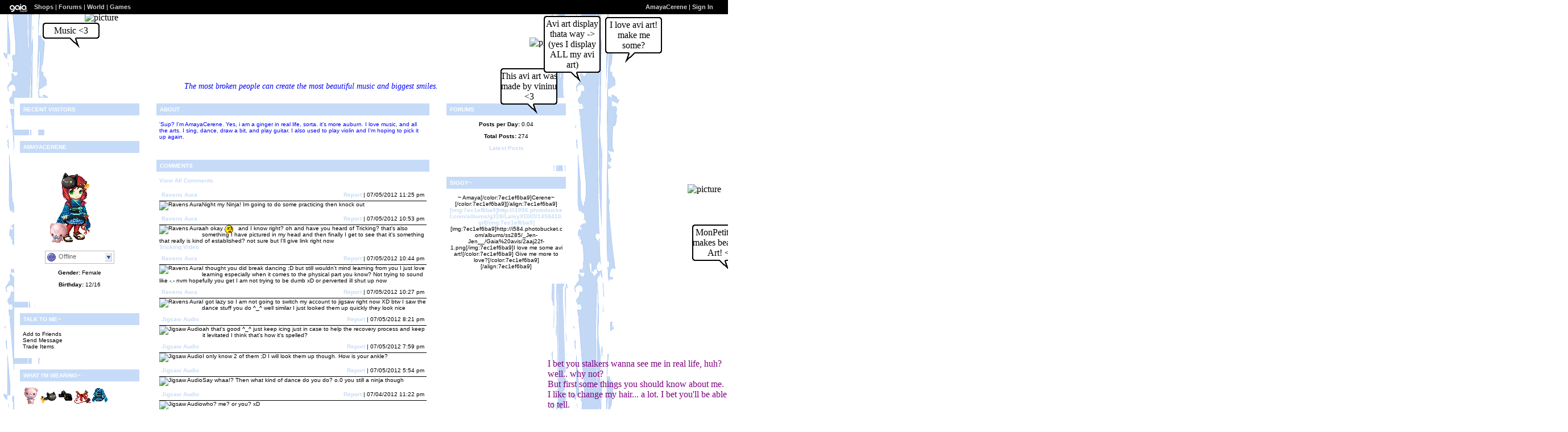

--- FILE ---
content_type: text/html; charset=UTF-8
request_url: https://www.gaiaonline.com/profiles/amayacerene/13880226/
body_size: 10031
content:
<!DOCTYPE html>
<html xmlns="//www.w3.org/1999/xhtml"  xml:lang="en" lang="en">
<head id="profiles_head">
    <!--[if IE]><![endif]-->
<meta http-equiv="Content-Type" content="text/html; charset=utf-8" />
<meta name="description" content="Gaia Online is an online hangout, incorporating social networking, forums, gaming and a virtual world." />
<meta name="apple-itunes-app" content="app-id=1453789654" />
<title>Viewing AmayaCerene&#039;s profile | Profiles v2 | Gaia Online</title>
<link rel="search" href="https://cdn1.gaiaonline.com/gaiaonline_search.xml" type="application/opensearchdescription+xml" title="Gaia Online" />
<script type="text/javascript">/*<![CDATA[*/function GAIA_config(key){return {"main_server":"www.gaiaonline.com","graphics_server":"graphics.gaiaonline.com","jscompiler_server":"cdn1.gaiaonline.com","gsi_server":"www.gaiaonline.com","no_image":"https:\/\/graphics.gaiaonline.com\/images\/s.gif","avatar_server":"a1cdn.gaiaonline.com","avatar_save":"www.gaiaonline.com","session_page":2500,"cache_value":3807938023,"gbar_autorefresh_interval":"30000","town_name":null,"fb_api_key":null,"fading_alerts":0,"is_vip_member":0,"vip_discount_available":0}[key.toLowerCase()];}/*]]>*/</script>
<link rel="stylesheet" type="text/css" href="https://cdn1.gaiaonline.com/src/_/e143bb5df5304ae98988a03a4dabca2e-1483-65/src/css/widgets/blockedimages.css" media="screen" />
<link rel="stylesheet" type="text/css" href="https://cdn1.gaiaonline.com/src/_/e143bb5df5304ae98988a03a4dabca2e-1483-69/pkg-bbcode.css" media="screen" />
<script type="text/javascript">/*<![CDATA[*/
var _gaq=[["_setAccount","UA-3607820-1"],["_trackPageview"],["_trackPageLoadTime"]];
/*]]>*/</script>
<link rel="stylesheet" type="text/css" href="https://cdn1.gaiaonline.com/src/_/e143bb5df5304ae98988a03a4dabca2e-1483-523/pkg-gaia_profilesv2_viewing.css" media="screen" />
<link rel="stylesheet" type="text/css" href="https://cdn1.gaiaonline.com/src/_/e143bb5df5304ae98988a03a4dabca2e-1483-79/src/css/collections/add.css" media="screen" />
<link rel="stylesheet" type="text/css" href="https://cdn1.gaiaonline.com/src/_/e143bb5df5304ae98988a03a4dabca2e-1483-65/src/css/widgets/blockedimages.css" media="screen" />
<link rel="stylesheet" type="text/css" href="https://cdn1.gaiaonline.com/src/_/e143bb5df5304ae98988a03a4dabca2e-1483-69/pkg-bbcode.css" media="screen" />
    <style type="text/css">/*<![CDATA[*/
        .bd{color:#000;}
    /*]]>*/</style>
<script type="text/javascript" src="https://cdn1.gaiaonline.com/src/_/e143bb5df5304ae98988a03a4dabca2e-1483-650/pkg-gaia_core_nli.js"></script>
<script src="//graphics.gaiaonline.com/ruffle/20250917/ruffle.js?source=jsheader"></script><script type="text/javascript" src="https://cdn1.gaiaonline.com/src/vendors/yui/alloy3.0/build/aui/aui-min.js?v=1"></script>
<script type="text/javascript" src="https://cdn1.gaiaonline.com/src/_/e143bb5df5304ae98988a03a4dabca2e-1483-108/src/js/collections/add.js"></script>
<script type="text/javascript" src="https://cdn1.gaiaonline.com/src/_/e143bb5df5304ae98988a03a4dabca2e-1483-523/pkg-gaia_profilesv2_viewing.js"></script>
<script type="text/javascript" src="https://cdn1.gaiaonline.com/src/_/e143bb5df5304ae98988a03a4dabca2e-1483-69/pkg-bbcode.js"></script>


<style type="text/css">
/* User-chosen Profile Theme */

        .panel{padding: 15px;}
        .panel h2{margin:-5px -5px 10px -5px;padding:5px 6px;background:#aaa;text-align:left;text-transform:uppercase;font-weight:bold;color:#fff;font-size:10px;}
        html { background: url(https://graphics.gaiaonline.com/images/profiles/v2/backgrounds/bg_gaia_default.gif) repeat; }
        body { background:  no-repeat; }
        .panel h2{background:#C6DBF7;color:#fff;}
        .panel{background:#fff;color:#000;}
        a{color:#C6DBF7;}
        #header a{color:#C6DBF7;}

    #gaia_header {display:block !important; position:relative !important; top:0px !important; left:0px !important; width:100% !important; height:25px !important; margin:0 !important; padding:0 !important; z-index:9999 !important; font-size:11px !important;}
    #header_left {display:block !important; position:relative !important; top:0px !important; float:left !important; width:49% !important; height:25px !important; line-height:24px !important; margin:0 !important; padding:0 !important; z-index:9999 !important; font-size:11px !important; text-align:left !important;}
    #header_right {display:block !important; position:relative !important; top:0px !important; right:0px !important; width:49% !important; height:25px !important; line-height:24px !important; margin:0 !important; padding:0 !important; z-index:9999 !important; font-size:11px !important; text-align:right !important;}
    #header_left img {display:inline !important;}
    #header_left ul {display:inline !important;}
    #header_right ul {display:inline !important;}
    #header_left li {display:inline !important;}
    #header_right li {display:inline !important;}
    #header_left a {display:inline !important;}
    #header_right a {display:inline !important;}
</style>
</head>

<body id="viewer" class=" bbcode-swap-blocked-group ">
<div id="gaia_header">
    <ul id="header_left">
        <li class="spacer"></li>
        <li><a href="/"><img src="https://graphics.gaiaonline.com/images/profile/mini_gaialogo.gif" width="47" height="23" alt="Gaia"/></a></li>
        <li><a href="/market/">Shops</a></li>
        <li>| <a href="/forum/">Forums</a></li>
        <li>| <a href="/world/">World</a></li>
        <li>| <a href="/games/">Games</a></li>
    </ul>

    <ul id="header_right">
        <li><a href="https://www.gaiaonline.com/profiles/amayacerene/13880226/">AmayaCerene</a></li>
            <li>| <a href="/auth/">Sign In</a></li>
    </ul>
</div>

    <div id="panel-details">
        <div class="hd">
            <h2></h2>
        </div>
        <div class="bd"></div>
        <div class="ft"></div>
    </div>

    <div id="columns">
                <div id="column_1" class="column focus_column">
<div class="panel" id="id_footprints">
<h2 id="footprints_title">Recent Visitors</h2>
<div class="clear"></div>
</div>
        <div class="panel details_panel" id="id_details" >
            <h2 id="details_title" class="13880226">AmayaCerene</h2>
            <input type="hidden" id="avatarnonce" value="2004121123.1764939134.1296268184">
                    <p><img   src="https://a1cdn.gaiaonline.com/dress-up/avatar/ava/a2/cb/68d2544cd3cba2_flip.png?t=1386194078_6.00_00" alt="AmayaCerene's avatar" width="120" height="150" /></p>
<div class="forum_userstatus"><div class="statuslinks"><div class="pushBox" id="a_13880226" data-uid="13880226">&nbsp;</div><span class="offline">Offline</span></div></div><p><strong>Gender:</strong> Female</p><p><strong>Birthday:</strong> 12/16</p>        </div>
<div class="panel contact_panel" id="id_contact">
    <h2 id="contact_title">talk to me~</h2>
    <ul>
        <li><span>Add to Friends</span></li>
        <li><span>Send Message</span></li>
        <li><span>Trade Items</span></li>
    </ul>
</div>
    <div class="panel equipped_list_panel" id="id_equipment">
        <h2 id="equipment_title">what i'm wearing~</h2>
                <div class="item">
                        <a href="https://www.gaiaonline.com/virtual-items/pink-sweetheart-teddy/i.5d092d4ffe8b98cd4f8279bd7766a0d0/" class="item_info" id="_18341" name="5d092d4ffe8b98cd4f8279bd7766a0d0" title="Pink Sweetheart Teddy - virtual item">
                            <img   src="https://graphics.gaiaonline.com/images/thumbnails/ba27e85347a5.png" alt="Pink Sweetheart Teddy - virtual item" height="30" width="30" />
                                <img   src="https://graphics.gaiaonline.com/images/premiumitems/premium_sparkle_CS.gif" alt="Pink Sweetheart Teddy" class="premium_sparkle" />
                        </a>
                </div>
                <div class="item">
                        <a href="https://www.gaiaonline.com/virtual-items/cute-black-cat-mask/i.d2cc765deb05ad174c4ab9c19365475c/" class="item_info" id="_77563" name="d2cc765deb05ad174c4ab9c19365475c" title="Cute Black Cat Mask - virtual item">
                            <img   src="https://graphics.gaiaonline.com/images/thumbnails/44c5442412efb.png" alt="Cute Black Cat Mask - virtual item" height="30" width="30" />
                        </a>
                </div>
                <div class="item">
                        <a href="https://www.gaiaonline.com/virtual-items/black-leatheresque-sandals/i.06802b1464eefb9c76d0a45042111b6a/" class="item_info" id="_58157" name="06802b1464eefb9c76d0a45042111b6a" title="Black Leatheresque Sandals - virtual item">
                            <img   src="https://graphics.gaiaonline.com/images/thumbnails/34488e73e32d.png" alt="Black Leatheresque Sandals - virtual item" height="30" width="30" />
                        </a>
                </div>
                <div class="item">
                        <a href="https://www.gaiaonline.com/virtual-items/red-deluxe-ribbon-stockings/i.25c2af652a24b5609acad2ec81f91eed/" class="item_info" id="_33627" name="25c2af652a24b5609acad2ec81f91eed" title="Red Deluxe Ribbon Stockings - virtual item">
                            <img   src="https://graphics.gaiaonline.com/images/thumbnails/c29ae599835b.png" alt="Red Deluxe Ribbon Stockings - virtual item" height="30" width="30" />
                        </a>
                </div>
                <div class="item">
                        <a href="https://www.gaiaonline.com/virtual-items/blue-rose-kimono-dress/i.c7a67268ec9b65070aa3223246a17d95/" class="item_info" id="_56025" name="c7a67268ec9b65070aa3223246a17d95" title="Blue Rose Kimono Dress - virtual item">
                            <img   src="https://graphics.gaiaonline.com/images/thumbnails/e070f42ddad9.png" alt="Blue Rose Kimono Dress - virtual item" height="30" width="30" />
                                <img   src="https://graphics.gaiaonline.com/images/premiumitems/premium_sparkle_RIG.gif" alt="Blue Rose Kimono Dress" class="premium_sparkle" />
                        </a>
                </div>
        <div class="clear"></div>
    </div>
        <div class="panel interests_panel" id="id_interests">
            <h2 id="interests_title">things i do~</h2>
                        <h3>Hobbies/Interests</h3>
                        <ul class="interest_tags">
                                <li><a href="/gsearch/interests/singing/">singing</a></li>
                                <li><a href="/gsearch/interests/playing-guitar/">playing guitar</a></li>
                                <li><a href="/gsearch/interests/writing/">writing</a></li>
                                <li><a href="/gsearch/interests/dance/">dance</a></li>
                                <li><a href="/gsearch/interests/sewing/">sewing</a></li>
                                <li><a href="/gsearch/interests/fashion-design/">fashion design</a></li>
                                <li><a href="/gsearch/interests/drawing/">drawing</a></li>
                        </ul>
        </div>
<div class="panel wish_list_panel profile" id="id_wishlist">
    <h2 id="wishlist_title">Give me?</h2>

                <div class="item">
                        <a href="/marketplace/itemdetail/16689" class="item_info" name="714a1a782c4e105609e73b649ac88c1c" id="_16689" title="Assassin's Guise - virtual item (Wanted)">
                            <img   src="https://graphics.gaiaonline.com/images/thumbnails/ba275e7c4131.png" title="Wanted - Assassin's Guise" alt="Assassin's Guise - virtual item (Wanted)" height="30" width="30" />
                                <img   src="https://graphics.gaiaonline.com/images/premiumitems/premium_sparkle_MC.gif" alt="Assassin's Guise - virtual item (Wanted)" class="premium_sparkle" />
                        </a>
                </div>

                <div class="item">
                        <a href="/marketplace/itemdetail/69003" class="item_info" name="a22979a7df769036371bcd4560601ab1" id="_69003" title="Zodiacal 3rd Gen. - virtual item (Wanted)">
                            <img   src="https://graphics.gaiaonline.com/images/thumbnails/c2558eef10d8b.png" title="Wanted - Zodiacal 3rd Gen." alt="Zodiacal 3rd Gen. - virtual item (Wanted)" height="30" width="30" />
                                <img   src="https://graphics.gaiaonline.com/images/premiumitems/premium_sparkle_EI.gif" alt="Zodiacal 3rd Gen. - virtual item (Wanted)" class="premium_sparkle" />
                        </a>
                </div>

                <div class="item">
                        <a href="/marketplace/itemdetail/64991" class="item_info" name="ec6300e910a00387c465d98260dc15d5" id="_64991" title="Seraphic Bow - virtual item (Wanted)">
                            <img   src="https://graphics.gaiaonline.com/images/thumbnails/9107dc45fddf.png" title="Wanted - Seraphic Bow" alt="Seraphic Bow - virtual item (Wanted)" height="30" width="30" />
                                <img   src="https://graphics.gaiaonline.com/images/premiumitems/premium_sparkle_MC.gif" alt="Seraphic Bow - virtual item (Wanted)" class="premium_sparkle" />
                        </a>
                </div>

                <div class="item">
                        <a href="/marketplace/itemdetail/66403" class="item_info" name="954def48c928469bf826588cb7952415" id="_66403" title="Zodiacal - virtual item (Wanted)">
                            <img   src="https://graphics.gaiaonline.com/images/thumbnails/ef3ab85010363.png" title="Wanted - Zodiacal" alt="Zodiacal - virtual item (Wanted)" height="30" width="30" />
                                <img   src="https://graphics.gaiaonline.com/images/premiumitems/premium_sparkle_EI.gif" alt="Zodiacal - virtual item (Wanted)" class="premium_sparkle" />
                        </a>
                </div>
    <div class="clear"></div>

</div>
    <div class="panel friends_panel" id="id_friends">
        <h2 id="friends_title">Friends</h2>

        <div>
            <div class="clear"></div>
        </div>
            <p><a href="https://www.gaiaonline.com/profiles/amayacerene/13880226/?mode=friends">View All Friends</a></p>
            <p></p>
            <ul class="style1">
                    <li>
                        <p>
                            <span>
                                <a href="https://www.gaiaonline.com/profiles/strength_of_the_fallen/13820512/" title="Visit Strength_Of_The_Fallen's Profile">Strengt...</a>
                            </span>
                        </p>
                            <div class="dropBox">
                                <img   src="https://a1cdn.gaiaonline.com/dress-up/avatar/ava/60/e2/22016a93d2e260_48x48.gif?t=1250021160_6.00_00" alt="Strength_Of_The_Fallen's username" width="48" height="48" class="avatarImage" title="13820512" />
                            </div>
                    </li>
                    <li>
                        <p>
                            <span>
                                <a href="https://www.gaiaonline.com/profiles/milez459/14399288/" title="Visit milez459's Profile">milez459</a>
                            </span>
                        </p>
                            <div class="dropBox">
                                <img   src="https://a1cdn.gaiaonline.com/dress-up/avatar/ava/38/b7/75655491dbb738_48x48.gif?t=1245357036_6.00_00" alt="milez459's username" width="48" height="48" class="avatarImage" title="14399288" />
                            </div>
                    </li>
                    <li>
                        <p>
                            <span>
                                <a href="https://www.gaiaonline.com/profiles/love_claire_love/14392568/" title="Visit love_claire_love's Profile">love_cl...</a>
                            </span>
                        </p>
                            <div class="dropBox">
                                <img   src="https://a1cdn.gaiaonline.com/dress-up/avatar/ava/f8/9c/7c5a133edb9cf8_48x48.gif?t=1216187526_6.00_00" alt="love_claire_love's username" width="48" height="48" class="avatarImage" title="14392568" />
                            </div>
                    </li>
                    <li>
                        <p>
                            <span>
                                <a href="https://www.gaiaonline.com/profiles/saikoro-n-issei/13834230/" title="Visit Saikoro-n-issei's Profile">Saikoro...</a>
                            </span>
                        </p>
                            <div class="dropBox">
                                <img   src="https://a1cdn.gaiaonline.com/dress-up/avatar/ava/f6/17/788d9e04d317f6_48x48.gif?t=1246052734_6.00_00" alt="Saikoro-n-issei's username" width="48" height="48" class="avatarImage" title="13834230" />
                            </div>
                    </li>
                    <li>
                        <p>
                            <span>
                                <a href="https://www.gaiaonline.com/profiles/doctor_ninja_vampire27/15974034/" title="Visit doctor_ninja_vampire27's Profile">doctor_...</a>
                            </span>
                        </p>
                            <div class="dropBox">
                                <img   src="https://a1cdn.gaiaonline.com/dress-up/avatar/ava/92/be/219f1677f3be92_48x48.gif?t=1374210764_6.00_01" alt="doctor_ninja_vampire27's username" width="48" height="48" class="avatarImage" title="15974034" />
                            </div>
                    </li>
                    <li>
                        <p>
                            <span>
                                <a href="https://www.gaiaonline.com/profiles/stormbringerssong/9273997/" title="Visit Stormbringerssong's Profile">Stormbr...</a>
                            </span>
                        </p>
                            <div class="dropBox">
                                <img   src="https://a1cdn.gaiaonline.com/dress-up/avatar/ava/8d/82/51188bd48d828d_48x48.gif?t=1225593267_6.00_11" alt="Stormbringerssong's username" width="48" height="48" class="avatarImage" title="9273997" />
                            </div>
                    </li>
                    <li>
                        <p>
                            <span>
                                <a href="https://www.gaiaonline.com/profiles/kateylynnkittaykat/15272568/" title="Visit KateyLynnKittayKat's Profile">KateyLy...</a>
                            </span>
                        </p>
                            <div class="dropBox">
                                <img   src="https://a1cdn.gaiaonline.com/dress-up/avatar/ava/78/0a/2a0d072de90a78_48x48.gif?t=1305674537_6.00_00" alt="KateyLynnKittayKat's username" width="48" height="48" class="avatarImage" title="15272568" />
                            </div>
                    </li>
                    <li>
                        <p>
                            <span>
                                <a href="https://www.gaiaonline.com/profiles/pessimisticaloptimist/31620975/" title="Visit PessimisticalOptimist's Profile">Pessimi...</a>
                            </span>
                        </p>
                            <div class="dropBox">
                                <img   src="https://a1cdn.gaiaonline.com/dress-up/avatar/ava/6f/7f/d137cfe1e27f6f_48x48.gif?t=1362174992_6.00_00" alt="PessimisticalOptimist's username" width="48" height="48" class="avatarImage" title="31620975" />
                            </div>
                    </li>
                    <li>
                        <p>
                            <span>
                                <a href="https://www.gaiaonline.com/profiles/the-kaden/17684951/" title="Visit The Kaden's Profile">The Kaden</a>
                            </span>
                        </p>
                            <div class="dropBox">
                                <img   src="https://a1cdn.gaiaonline.com/dress-up/avatar/ava/d7/d9/52fac4ba10dd9d7_48x48.gif?t=1235692122_6.00_00" alt="The Kaden's username" width="48" height="48" class="avatarImage" title="17684951" />
                            </div>
                    </li>
                    <li>
                        <p>
                            <span>
                                <a href="https://www.gaiaonline.com/profiles/nemo-namine/16237010/" title="Visit Nemo Namine's Profile">Nemo Na...</a>
                            </span>
                        </p>
                            <div class="dropBox">
                                <img   src="https://a1cdn.gaiaonline.com/dress-up/avatar/ava/d2/c1/759008f3f7c1d2_48x48.gif?t=1230320989_6.00_00" alt="Nemo Namine's username" width="48" height="48" class="avatarImage" title="16237010" />
                            </div>
                    </li>
        </ul>
        <div class="clear"></div>
    </div>
                &nbsp;</div>
                <div id="column_2" class="column focus_column">
<div class="panel about_panel postcontent" id="id_about">
    <h2 id="about_title">About</h2>
<span style="color: blue">'Sup? I'm AmayaCerene. Yes, i am a ginger in real life, sorta. it's more auburn. I love music, and all the arts. I sing, dance, draw a bit, and play guitar. I also used to play violin and I'm hoping to pick it up again. </span>            <div class="clear"></div>
        </div>
        <div class="panel comments_panel" id="id_comments">
            <h2 id="comments_title">Comments</h2>
            <div>
                <div class="clear"></div>
            </div>
                <p><a href="https://www.gaiaonline.com/profiles/amayacerene/13880226/?mode=comments">View All Comments</a></p>
            <dl class="style1">
                    <dt>
                        <span class="username">
                           <a href="https://www.gaiaonline.com/profiles/ravens-aura/34230367/" title="View Ravens Aura's Profile">Ravens Aura</a>
                        </span>
                        <span class="date"><a href="/gaia/report.php?r=30&amp;rpost=13880226_51">Report</a> | 07/05/2012 11:25 pm</span>
                    </dt>
                    <dd>
                            <div class="dropBox">
                                <img   src="https://a1cdn.gaiaonline.com/dress-up/avatar/ava/5f/50/6f2f486120a505f.png?t=1367284264_6.00_00" alt="Ravens Aura" class="avatarImage" width="48" height="48"/>
                            </div>
                            <div class="postcontent">
Night my Ninja! Im going to do some practicing then knock out                             </div>
                    </dd>
                    <dt>
                        <span class="username">
                           <a href="https://www.gaiaonline.com/profiles/ravens-aura/34230367/" title="View Ravens Aura's Profile">Ravens Aura</a>
                        </span>
                        <span class="date"><a href="/gaia/report.php?r=30&amp;rpost=13880226_50">Report</a> | 07/05/2012 10:53 pm</span>
                    </dt>
                    <dd>
                            <div class="dropBox">
                                <img   src="https://a1cdn.gaiaonline.com/dress-up/avatar/ava/5f/50/6f2f486120a505f.png?t=1367284264_6.00_00" alt="Ravens Aura" class="avatarImage" width="48" height="48"/>
                            </div>
                            <div class="postcontent">
ah okay <span class="smilies smilies_sweatdrop"> <b>sweatdrop</b> </span> and I know right? oh and have you heard of Tricking? that's also something I have pictured in my head and then finally I get to see that it's something that really is kind of established? not sure but I'll give link right now<br/>
<a href="https://www.gaiaonline.com/gaia/redirect.php?r=http%3A%2F%2Fhttp%3A%2F%2Fwww.youtube.com%2Fwatch%3Fv%3DxK-zbjs92nw" rel="nofollow" target="_blank">Tricking Video</a>                            </div>
                    </dd>
                    <dt>
                        <span class="username">
                           <a href="https://www.gaiaonline.com/profiles/ravens-aura/34230367/" title="View Ravens Aura's Profile">Ravens Aura</a>
                        </span>
                        <span class="date"><a href="/gaia/report.php?r=30&amp;rpost=13880226_49">Report</a> | 07/05/2012 10:44 pm</span>
                    </dt>
                    <dd>
                            <div class="dropBox">
                                <img   src="https://a1cdn.gaiaonline.com/dress-up/avatar/ava/5f/50/6f2f486120a505f.png?t=1367284264_6.00_00" alt="Ravens Aura" class="avatarImage" width="48" height="48"/>
                            </div>
                            <div class="postcontent">
I thought you did break dancing ;D but still wouldn't mind learning from you I just love learning especially when it comes to the physical part you know? Not trying to sound like -.- nvm hopefully you get I am not trying to be dumb xD or perverted ill shut up now                             </div>
                    </dd>
                    <dt>
                        <span class="username">
                           <a href="https://www.gaiaonline.com/profiles/ravens-aura/34230367/" title="View Ravens Aura's Profile">Ravens Aura</a>
                        </span>
                        <span class="date"><a href="/gaia/report.php?r=30&amp;rpost=13880226_48">Report</a> | 07/05/2012 10:27 pm</span>
                    </dt>
                    <dd>
                            <div class="dropBox">
                                <img   src="https://a1cdn.gaiaonline.com/dress-up/avatar/ava/5f/50/6f2f486120a505f.png?t=1367284264_6.00_00" alt="Ravens Aura" class="avatarImage" width="48" height="48"/>
                            </div>
                            <div class="postcontent">
I got lazy so I am not going to switch my account to jigsaw right now XD btw I saw the dance stuff you do ^_^ well similar I just looked them up quickly they look nice                            </div>
                    </dd>
                    <dt>
                        <span class="username">
                           <a href="https://www.gaiaonline.com/profiles/jigsaw-audio/34371667/" title="View Jigsaw Audio's Profile">Jigsaw Audio</a>
                        </span>
                        <span class="date"><a href="/gaia/report.php?r=30&amp;rpost=13880226_47">Report</a> | 07/05/2012 8:21 pm</span>
                    </dt>
                    <dd>
                            <div class="dropBox">
                                <img   src="https://a1cdn.gaiaonline.com/dress-up/avatar/ava/53/78/9618be1f20c7853.png?t=1341179439_6.00_00" alt="Jigsaw Audio" class="avatarImage" width="48" height="48"/>
                            </div>
                            <div class="postcontent">
ah that's good ^_^ just keep icing just in case to help the recovery process and keep it levitated I think that's how it's spelled?                            </div>
                    </dd>
                    <dt>
                        <span class="username">
                           <a href="https://www.gaiaonline.com/profiles/jigsaw-audio/34371667/" title="View Jigsaw Audio's Profile">Jigsaw Audio</a>
                        </span>
                        <span class="date"><a href="/gaia/report.php?r=30&amp;rpost=13880226_46">Report</a> | 07/05/2012 7:59 pm</span>
                    </dt>
                    <dd>
                            <div class="dropBox">
                                <img   src="https://a1cdn.gaiaonline.com/dress-up/avatar/ava/53/78/9618be1f20c7853.png?t=1341179439_6.00_00" alt="Jigsaw Audio" class="avatarImage" width="48" height="48"/>
                            </div>
                            <div class="postcontent">
I only know 2 of them ;D I will look them up though. How is your ankle?                            </div>
                    </dd>
                    <dt>
                        <span class="username">
                           <a href="https://www.gaiaonline.com/profiles/jigsaw-audio/34371667/" title="View Jigsaw Audio's Profile">Jigsaw Audio</a>
                        </span>
                        <span class="date"><a href="/gaia/report.php?r=30&amp;rpost=13880226_45">Report</a> | 07/05/2012 5:54 pm</span>
                    </dt>
                    <dd>
                            <div class="dropBox">
                                <img   src="https://a1cdn.gaiaonline.com/dress-up/avatar/ava/53/78/9618be1f20c7853.png?t=1341179439_6.00_00" alt="Jigsaw Audio" class="avatarImage" width="48" height="48"/>
                            </div>
                            <div class="postcontent">
Say whaa!? Then what kind of dance do you do? o.0 you still a ninja though                            </div>
                    </dd>
                    <dt>
                        <span class="username">
                           <a href="https://www.gaiaonline.com/profiles/jigsaw-audio/34371667/" title="View Jigsaw Audio's Profile">Jigsaw Audio</a>
                        </span>
                        <span class="date"><a href="/gaia/report.php?r=30&amp;rpost=13880226_44">Report</a> | 07/04/2012 11:22 pm</span>
                    </dt>
                    <dd>
                            <div class="dropBox">
                                <img   src="https://a1cdn.gaiaonline.com/dress-up/avatar/ava/53/78/9618be1f20c7853.png?t=1341179439_6.00_00" alt="Jigsaw Audio" class="avatarImage" width="48" height="48"/>
                            </div>
                            <div class="postcontent">
who? me? or you? xD                            </div>
                    </dd>
                    <dt>
                        <span class="username">
                           <a href="https://www.gaiaonline.com/profiles/jigsaw-audio/34371667/" title="View Jigsaw Audio's Profile">Jigsaw Audio</a>
                        </span>
                        <span class="date"><a href="/gaia/report.php?r=30&amp;rpost=13880226_43">Report</a> | 07/04/2012 10:45 pm</span>
                    </dt>
                    <dd>
                            <div class="dropBox">
                                <img   src="https://a1cdn.gaiaonline.com/dress-up/avatar/ava/53/78/9618be1f20c7853.png?t=1341179439_6.00_00" alt="Jigsaw Audio" class="avatarImage" width="48" height="48"/>
                            </div>
                            <div class="postcontent">
Freakin awesome! I can do baby freeze ;D I know it's easy but I got to start some where and I am going to work even more on my flexibility                            </div>
                    </dd>
                    <dt>
                        <span class="username">
                           <a href="https://www.gaiaonline.com/profiles/jigsaw-audio/34371667/" title="View Jigsaw Audio's Profile">Jigsaw Audio</a>
                        </span>
                        <span class="date"><a href="/gaia/report.php?r=30&amp;rpost=13880226_42">Report</a> | 07/04/2012 10:30 pm</span>
                    </dt>
                    <dd>
                            <div class="dropBox">
                                <img   src="https://a1cdn.gaiaonline.com/dress-up/avatar/ava/53/78/9618be1f20c7853.png?t=1341179439_6.00_00" alt="Jigsaw Audio" class="avatarImage" width="48" height="48"/>
                            </div>
                            <div class="postcontent">
How's it goin?                            </div>
                    </dd>
            </dl>
            <div class="clear"></div>
        </div>
                &nbsp;</div>
                <div id="column_3" class="column focus_column">
<div id="id_forum" class="panel forums_panel">
    <h2 id="forum_title">Forums</h2>


    <p><strong>Posts per Day:</strong> 0.04</p>
    <p><strong>Total Posts:</strong> 274</p>

        <p><a href="https://www.gaiaonline.com/gsearch/posthistory/amayacerene/13880226/">Latest Posts</a></p>
</div>
<div class="panel postcontent signature_panel" id="id_signature">
	 <h2 id="signature_title">Siggy~</h2>

<p>~ Amaya[/color:7ec1ef6ba9]Cerene~[/color:7ec1ef6ba9][/align:7ec1ef6ba9]<br/>
<a href="https://www.gaiaonline.com/forum/mini-shops/laley-s-avatar-animation-shop-open-for-you/t.79691771_1/" rel="nofollow" target="_blank" >[img:7ec1ef6ba9]http://i1096.photobucket.com/albums/g328/LaleyXDXD/1458410.gif[/img:7ec1ef6ba9]</a>[img:7ec1ef6ba9]http://i584.photobucket.com/albums/ss285/_Jen-Jen__/Gaia%20avis/2aaj22f-1.png[/img:7ec1ef6ba9]I love me some avi art![/color:7ec1ef6ba9] Give me more to love?[/color:7ec1ef6ba9][/align:7ec1ef6ba9]</p>

<div class="clear"></div>
</div>
                &nbsp;</div>
    </div>

<div id="pictures_container">
            <div id="picture_768049" class="decoration picture_decoration resizable" style="top:66px;left:931px;z-index:1; height:478px;width:296px;;" >
                    <img   src="https://09.imageshack.us/img209/2781/33087386.png" alt="picture" id="picture_768049_content" width="296" height="478" />
            </div>
            <div id="picture_768161" class="decoration picture_decoration resizable" style="top:826px;left:776px;z-index:6; height:199px;width:219px;;" >
                    <img   src="https://.photobucket.com/albums/ss285/_Jen-Jen__/Me/74257_162025760498794_2110818_n.jpg" alt="picture" id="picture_768161_content" width="219" height="199" />
            </div>
            <div id="picture_768163" class="decoration picture_decoration resizable" style="top:825px;left:994px;z-index:8; height:190px;width:216px;;" >
                    <img   src="https://.photobucket.com/albums/ss285/_Jen-Jen__/Me/188522_192797650754938_476964_n.jpg" alt="picture" id="picture_768163_content" width="216" height="190" />
            </div>
            <div id="picture_768165" class="decoration picture_decoration resizable" style="top:1022px;left:756px;z-index:10; height:220px;width:200px;;" >
                    <img   src="https://.photobucket.com/albums/ss285/_Jen-Jen__/Me/247129_217765704924799_1746539_n.jpg" alt="picture" id="picture_768165_content" width="200" height="220" />
            </div>
            <div id="picture_768167" class="decoration picture_decoration resizable" style="top:1007px;left:959px;z-index:13; height:222px;width:247px;;" >
                    <img   src="https://.photobucket.com/albums/ss285/_Jen-Jen__/Me/298756_285853348116034_100000741138690_940359_456379645_n.jpg" alt="picture" id="picture_768167_content" width="247" height="222" />
            </div>
            <div id="picture_768169" class="decoration picture_decoration resizable" style="top:1069px;left:902px;z-index:15; height:167px;width:179px;;" >
                    <img   src="https://.photobucket.com/albums/ss285/_Jen-Jen__/Me/376015_285847121449990_175947021_n.jpg" alt="picture" id="picture_768169_content" width="179" height="167" />
            </div>
            <div id="picture_768171" class="decoration picture_decoration resizable" style="top:1221px;left:797px;z-index:17; height:203px;width:247px;;" >
                    <img   src="https://.photobucket.com/albums/ss285/_Jen-Jen__/Me/540009_412518668782834_1979118016_n.jpg" alt="picture" id="picture_768171_content" width="247" height="203" />
            </div>
            <div id="picture_768173" class="decoration picture_decoration resizable" style="top:1399px;left:222px;z-index:19; height:132px;width:753px;;" >
                    <img   src="https://.photobucket.com/albums/ss285/_Jen-Jen__/Me/06-02-2012.jpg" alt="picture" id="picture_768173_content" width="753" height="132" />
            </div>
            <div id="picture_768175" class="decoration picture_decoration resizable" style="top:22px;left:149px;z-index:22; height:150px;width:776px;;" >
                    <img   src="https://.photobucket.com/albums/ss285/_Jen-Jen__/f_CJFilomMusim_8f2f6e7.jpg" alt="picture" id="picture_768175_content" width="776" height="150" />
            </div>
            <div id="picture_768641" class="decoration picture_decoration resizable" style="top:324px;left:1209px;z-index:30; height:502px;width:354px;;" >
                    <img   src="https://.photobucket.com/albums/ss285/_Jen-Jen__/Gaia%20avis/amayacerene.png" alt="picture" id="picture_768641_content" width="354" height="502" />
            </div>
            <div id="picture_768643" class="decoration picture_decoration resizable" style="top:1152px;left:1410px;z-index:33; height:228px;width:339px;;" >
                    <img   src="https://.photobucket.com/albums/ss285/_Jen-Jen__/Gaia%20avis/2wna8zn.jpg" alt="picture" id="picture_768643_content" width="339" height="228" />
            </div>
            <div id="picture_768677" class="decoration picture_decoration resizable" style="top:846px;left:1274px;z-index:34; height:284px;width:245px;;" >
                    <img   src="https://.photobucket.com/albums/ss285/_Jen-Jen__/Gaia%20avis/grtygre-1.jpg" alt="picture" id="picture_768677_content" width="245" height="284" />
            </div>
            <div id="picture_768715" class="decoration picture_decoration resizable" style="top:826px;left:1167px;z-index:36; height:596px;width:237px;;" >
                    <img   src="https://.photobucket.com/albums/ss285/_Jen-Jen__/Gaia%20avis/amayacerene-1.png" alt="picture" id="picture_768715_content" width="237" height="596" />
            </div>
            <div id="picture_768723" class="decoration picture_decoration resizable" style="top:-4px;left:1642px;z-index:38; height:563px;width:354px;;" >
                    <img   src="https://.photobucket.com/albums/ss285/_Jen-Jen__/Gaia%20avis/T09-1.png" alt="picture" id="picture_768723_content" width="354" height="563" />
            </div>
            <div id="picture_768725" class="decoration picture_decoration resizable" style="top:723px;left:1580px;z-index:41; height:262px;width:185px;;" >
                    <img   src="https://.photobucket.com/albums/ss285/_Jen-Jen__/Gaia%20avis/my__1_avi_art_from_naity_by_amayace.jpg" alt="picture" id="picture_768725_content" width="185" height="262" />
            </div>
            <div id="picture_768733" class="decoration picture_decoration resizable" style="top:954px;left:1777px;z-index:44; height:431px;width:285px;;" >
                    <img   src="https://.photobucket.com/albums/ss285/_Jen-Jen__/Gaia%20avis/pen8-1.png" alt="picture" id="picture_768733_content" width="285" height="431" />
            </div>
            <div id="picture_768737" class="decoration picture_decoration resizable" style="top:563px;left:1854px;z-index:46; height:374px;width:270px;;" >
                    <img   src="https://.photobucket.com/albums/ss285/_Jen-Jen__/Gaia%20avis/Screenshot2012-07-04at52345PM.png" alt="picture" id="picture_768737_content" width="270" height="374" />
            </div>
            <div id="picture_768741" class="decoration picture_decoration resizable" style="top:0px;left:1210px;z-index:48; height:308px;width:405px;;" >
                    <img   src="https://.photobucket.com/albums/ss285/_Jen-Jen__/Gaia%20avis/KEVINandAMAYA.jpg" alt="picture" id="picture_768741_content" width="405" height="308" />
            </div>
            <div id="picture_768743" class="decoration picture_decoration resizable" style="top:49px;left:2017px;z-index:50; height:451px;width:433px;;" >
                    <img   src="https://.photobucket.com/albums/ss285/_Jen-Jen__/Gaia%20avis/TPRNn.png" alt="picture" id="picture_768743_content" width="433" height="451" />
            </div>
            <div id="picture_768747" class="decoration picture_decoration resizable" style="top:893px;left:1999px;z-index:52; height:283px;width:222px;;" >
                    <img   src="https://.photobucket.com/albums/ss285/_Jen-Jen__/Gaia%20avis/AmayaCerene-2.gif" alt="picture" id="picture_768747_content" width="222" height="283" />
            </div>
            <div id="picture_768765" class="decoration picture_decoration resizable" style="top:1004px;left:1504px;z-index:54; height:132px;width:105px;;" >
                    <img   src="https://.photobucket.com/albums/ss285/_Jen-Jen__/Gaia%20avis/chibi-Copy-2.png" alt="picture" id="picture_768765_content" width="105" height="132" />
            </div>
            <div id="picture_768823" class="decoration picture_decoration resizable" style="top:509px;left:2128px;z-index:56; height:318px;width:235px;;" >
                    <img   src="https://.photobucket.com/albums/ss285/_Jen-Jen__/Gaia%20avis/2aaj22f-1.png" alt="picture" id="picture_768823_content" width="235" height="318" />
            </div>
            <div id="picture_768869" class="decoration picture_decoration resizable" style="top:1185px;left:2105px;z-index:58; height:301px;width:287px;;" >
                    <img   src="https://.photobucket.com/albums/ss285/_Jen-Jen__/Gaia%20avis/hghgh.png" alt="picture" id="picture_768869_content" width="287" height="301" />
            </div>
            <div id="picture_768889" class="decoration picture_decoration resizable" style="top:819px;left:2260px;z-index:60; height:366px;width:215px;;" >
                    <img   src="https://.photobucket.com/albums/ss285/_Jen-Jen__/Gaia%20avis/tumblr_m6trtqXEiL1r9dwlmo1_250.png" alt="picture" id="picture_768889_content" width="215" height="366" />
            </div>
            <div id="picture_768925" class="decoration picture_decoration resizable" style="top:-14px;left:2380px;z-index:61; height:355px;width:244px;;" >
                    <img   src="https://.photobucket.com/albums/ss285/_Jen-Jen__/35lx5iw.jpg" alt="picture" id="picture_768925_content" width="244" height="355" />
            </div>
            <div id="picture_768993" class="decoration picture_decoration resizable" style="top:460px;left:1555px;z-index:63; height:266px;width:150px;;" >
                    <img   src="https://.photobucket.com/albums/ss285/_Jen-Jen__/AmayaCerene.png" alt="picture" id="picture_768993_content" width="150" height="266" />
            </div>
            <div id="picture_768995" class="decoration picture_decoration resizable" style="top:444px;left:2386px;z-index:65; height:240px;width:209px;;" >
                    <img   src="https://.photobucket.com/albums/ss285/_Jen-Jen__/freebadart6.jpg" alt="picture" id="picture_768995_content" width="209" height="240" />
            </div>
            <div id="picture_769027" class="decoration picture_decoration resizable" style="top:1038px;left:2466px;z-index:67; height:441px;width:291px;;" >
                    <img   src="https://.photobucket.com/albums/ss285/_Jen-Jen__/amaya_cerene_by_lastleaf101-d570bmt.png" alt="picture" id="picture_769027_content" width="291" height="441" />
            </div>
            <div id="picture_770085" class="decoration picture_decoration resizable" style="top:1235px;left:997px;z-index:69; height:217px;width:256px;;" >
                    <img   src="https://.photobucket.com/albums/ss285/_Jen-Jen__/376291_455854857782548_1753722885_n.jpg" alt="picture" id="picture_770085_content" width="256" height="217" />
            </div>
            <div id="picture_772045" class="decoration picture_decoration resizable" style="top:1389px;left:1011px;z-index:71; height:138px;width:176px;;" >
                    <img   src="http://i584.photobucket.com/albums/ss285/_Jen-Jen__/Me/576871_473426196025414_941731539_n.jpg" alt="picture" id="picture_772045_content" width="176" height="138" />
            </div>
            <div id="picture_772047" class="decoration picture_decoration resizable" style="top:1235px;left:1048px;z-index:73; height:147px;width:164px;;" >
                    <img   src="http://i584.photobucket.com/albums/ss285/_Jen-Jen__/Me/524901_511458042222229_1965434308_n.jpg" alt="picture" id="picture_772047_content" width="164" height="147" />
            </div>
            <div id="avatar_340535" class="decoration avatar_decoration resizable" style="top:1337px;left:182px;z-index:26; height:125px;width:108px;;" >
                    <a href="https://www.gaiaonline.com/profiles/pessimisticaloptimist/31620975/" title="PessimisticalOptimist"><img   src="https://a1cdn.gaiaonline.com/dress-up/avatar/ava/6f/7f/d137cfe1e27f6f.png?t=1362174992_6.00_00" alt="PessimisticalOptimist" id="avatar_340535_content" width="108" height="125" /></a>
                <div id="avatar_340535_r" class="handle"></div>
            </div>
            <div id="avatar_340537" class="decoration avatar_decoration resizable" style="top:1282px;left:423px;z-index:28; height:142px;width:117px;;" >
                    <a href="https://www.gaiaonline.com/profiles/mondoekoondoe/31163961/" title="MondoeKoondoe"><img   src="https://a1cdn.gaiaonline.com/dress-up/avatar/ava/39/86/79b53d631db8639.png?t=1574473344_6.00_01" alt="MondoeKoondoe" id="avatar_340537_content" width="117" height="142" /></a>
                <div id="avatar_340537_r" class="handle"></div>
            </div>
            <div id="avatar_340539" class="decoration avatar_decoration resizable" style="top:1312px;left:768px;z-index:26; height:141px;width:109px;;" >
                    <a href="https://www.gaiaonline.com/profiles/elizabeth-lyons/19562903/" title="Elizabeth Lyons"><img   src="https://a1cdn.gaiaonline.com/dress-up/avatar/ava/97/81/2d9da69b12a8197.png?t=1708974341_6_00" alt="Elizabeth Lyons" id="avatar_340539_content" width="109" height="141" /></a>
                <div id="avatar_340539_r" class="handle"></div>
            </div>
            <div id="avatar_340541" class="decoration avatar_decoration resizable" style="top:1362px;left:682px;z-index:26; height:119px;width:93px;;" >
                    <a href="https://www.gaiaonline.com/profiles/amayacerene/13880226/" title="AmayaCerene"><img   src="https://a1cdn.gaiaonline.com/dress-up/avatar/ava/a2/cb/68d2544cd3cba2.png?t=1386194078_6.00_00" alt="AmayaCerene" id="avatar_340541_content" width="93" height="119" /></a>
                <div id="avatar_340541_r" class="handle"></div>
            </div>
</div>
<div id="texts_container">
  <div id="text_282485" class="decoration text_decoration" style="top:631px;left:963px;z-index:2;" gaiatype="text" >
           <p id="text_282485_content"><span style="font-size: 16px"><span style="color: purple">I bet you stalkers wanna see me in real life, huh?<br/>
 well.. why not? <br/>
But first some things you should know about me. <br/>
I like to change my hair... a lot. I bet you'll be able to tell. <br/>
Also I only have half a soul.</span></span></p>

        <div class="clear"></div>
  </div>
			<div id="caption_282487" class="decoration caption_decoration postcontent" style="top:879px;left:740px;z-index:7;" gaiatype="right" >

				<div class="decoration_content caption">
					<div class="caption_top"></div>

          <p id="caption_282487_content">few years back~ Blonde hair~</p>
					<div id="caption_282487_dir" class="caption_bottom_right"></div>
				</div>
			</div>
			<div id="caption_282489" class="decoration caption_decoration postcontent" style="top:807px;left:990px;z-index:9;" gaiatype="left" >

				<div class="decoration_content caption">
					<div class="caption_top"></div>

          <p id="caption_282489_content">last year brown hair~</p>
					<div id="caption_282489_dir" class="caption_bottom_left"></div>
				</div>
			</div>
			<div id="caption_282491" class="decoration caption_decoration postcontent" style="top:992px;left:715px;z-index:11;" gaiatype="right" >

				<div class="decoration_content caption">
					<div class="caption_top"></div>

          <p id="caption_282491_content">last year~ red hair~</p>
					<div id="caption_282491_dir" class="caption_bottom_right"></div>
				</div>
			</div>
			<div id="caption_282493" class="decoration caption_decoration postcontent" style="top:978px;left:953px;z-index:16;" gaiatype="right" >

				<div class="decoration_content caption">
					<div class="caption_top"></div>

          <p id="caption_282493_content">A few months ago. Manic panic is myBest friend~</p>
					<div id="caption_282493_dir" class="caption_bottom_right"></div>
				</div>
			</div>
			<div id="caption_282495" class="decoration caption_decoration postcontent" style="top:1205px;left:954px;z-index:18;" gaiatype="left" >

				<div class="decoration_content caption">
					<div class="caption_top"></div>

          <p id="caption_282495_content">Natural hair.</p>
					<div id="caption_282495_dir" class="caption_bottom_left"></div>
				</div>
			</div>
			<div id="caption_282497" class="decoration caption_decoration postcontent" style="top:1303px;left:290px;z-index:20;" gaiatype="right" >

				<div class="decoration_content caption">
					<div class="caption_top"></div>

          <p id="caption_282497_content">Some of my lovely friends on gaia~ yup. Love them</p>
					<div id="caption_282497_dir" class="caption_bottom_right"></div>
				</div>
			</div>
			<div id="caption_282499" class="decoration caption_decoration postcontent" style="top:45px;left:75px;z-index:23;" gaiatype="right" >

				<div class="decoration_content caption">
					<div class="caption_top"></div>

          <p id="caption_282499_content">Music &lt;3 </p>
					<div id="caption_282499_dir" class="caption_bottom_right"></div>
				</div>
			</div>
			<div id="caption_282501" class="decoration caption_decoration postcontent" style="top:35px;left:1064px;z-index:25;" gaiatype="left" >

				<div class="decoration_content caption">
					<div class="caption_top"></div>

          <p id="caption_282501_content">I love avi art! make me some?</p>
					<div id="caption_282501_dir" class="caption_bottom_left"></div>
				</div>
			</div>
  <div id="text_282503" class="decoration text_decoration" style="top:142px;left:324px;z-index:24;" gaiatype="text" >
           <p id="text_282503_content"><span style="font-size: 14px"><i><span style="color: blue">The most broken people can create the most beautiful music and biggest smiles.</span></i></span></p>

        <div class="clear"></div>
  </div>
			<div id="caption_282505" class="decoration caption_decoration postcontent" style="top:1396px;left:610px;z-index:27;" gaiatype="right" >

				<div class="decoration_content caption">
					<div class="caption_top"></div>

          <p id="caption_282505_content">Me~</p>
					<div id="caption_282505_dir" class="caption_bottom_right"></div>
				</div>
			</div>
			<div id="caption_282721" class="decoration caption_decoration postcontent" style="top:125px;left:880px;z-index:29;" gaiatype="right" >

				<div class="decoration_content caption">
					<div class="caption_top"></div>

          <p id="caption_282721_content">This avi art was made by vininu &lt;3</p>
					<div id="caption_282721_dir" class="caption_bottom_right"></div>
				</div>
			</div>
			<div id="caption_282729" class="decoration caption_decoration postcontent" style="top:400px;left:1217px;z-index:31;" gaiatype="right" >

				<div class="decoration_content caption">
					<div class="caption_top"></div>

          <p id="caption_282729_content">MonPetitChat makes beautiful Art! &lt;3</p>
					<div id="caption_282729_dir" class="caption_bottom_right"></div>
				</div>
			</div>
			<div id="caption_282731" class="decoration caption_decoration postcontent" style="top:33px;left:956px;z-index:32;" gaiatype="right" >

				<div class="decoration_content caption">
					<div class="caption_top"></div>

          <p id="caption_282731_content">Avi art display thata way -&gt;           (yes I display ALL my avi art)</p>
					<div id="caption_282731_dir" class="caption_bottom_right"></div>
				</div>
			</div>
			<div id="caption_282765" class="decoration caption_decoration postcontent" style="top:873px;left:1450px;z-index:35;" gaiatype="left" >

				<div class="decoration_content caption">
					<div class="caption_top"></div>

          <p id="caption_282765_content">x o-Angelic R a i n b o w</p>
					<div id="caption_282765_dir" class="caption_bottom_left"></div>
				</div>
			</div>
			<div id="caption_282769" class="decoration caption_decoration postcontent" style="top:1138px;left:1287px;z-index:37;" gaiatype="left" >

				<div class="decoration_content caption">
					<div class="caption_top"></div>

          <p id="caption_282769_content">Sherlock-x-Holmes &lt;3 Perfect~</p>
					<div id="caption_282769_dir" class="caption_bottom_left"></div>
				</div>
			</div>
			<div id="caption_282773" class="decoration caption_decoration postcontent" style="top:56px;left:1904px;z-index:39;" gaiatype="left" >

				<div class="decoration_content caption">
					<div class="caption_top"></div>

          <p id="caption_282773_content">Naitmaere &lt;3 so much love.</p>
					<div id="caption_282773_dir" class="caption_bottom_left"></div>
				</div>
			</div>
			<div id="caption_282775" class="decoration caption_decoration postcontent" style="top:709px;left:1733px;z-index:42;" gaiatype="left" >

				<div class="decoration_content caption">
					<div class="caption_top"></div>

          <p id="caption_282775_content">While screen sharing with Naity i told her i needed 3 more Avi arts to beat my friend. She then drew this and wrote  1. </p>
					<div id="caption_282775_dir" class="caption_bottom_left"></div>
				</div>
			</div>
			<div id="caption_282779" class="decoration caption_decoration postcontent" style="top:1006px;left:1713px;z-index:45;" gaiatype="right" >

				<div class="decoration_content caption">
					<div class="caption_top"></div>

          <p id="caption_282779_content">suun Sha, so cute! &lt;3</p>
					<div id="caption_282779_dir" class="caption_bottom_right"></div>
				</div>
			</div>
			<div id="caption_282781" class="decoration caption_decoration postcontent" style="top:602px;left:1785px;z-index:47;" gaiatype="right" >

				<div class="decoration_content caption">
					<div class="caption_top"></div>

          <p id="caption_282781_content">Sleepeon! &lt;3Is this not super cute!?</p>
					<div id="caption_282781_dir" class="caption_bottom_right"></div>
				</div>
			</div>
			<div id="caption_282783" class="decoration caption_decoration postcontent" style="top:17px;left:1391px;z-index:49;" gaiatype="left" >

				<div class="decoration_content caption">
					<div class="caption_top"></div>

          <p id="caption_282783_content">The Kraken!&lt;3 love all around for my first couple art~</p>
					<div id="caption_282783_dir" class="caption_bottom_left"></div>
				</div>
			</div>
			<div id="caption_282787" class="decoration caption_decoration postcontent" style="top:138px;left:2269px;z-index:51;" gaiatype="left" >

				<div class="decoration_content caption">
					<div class="caption_top"></div>

          <p id="caption_282787_content">Abbacus artwork. so perf~</p>
					<div id="caption_282787_dir" class="caption_bottom_left"></div>
				</div>
			</div>
			<div id="caption_282793" class="decoration caption_decoration postcontent" style="top:867px;left:2160px;z-index:53;" gaiatype="left" >

				<div class="decoration_content caption">
					<div class="caption_top"></div>

          <p id="caption_282793_content">A wonderful surprise from Romelia Leila, Thank you~ (:</p>
					<div id="caption_282793_dir" class="caption_bottom_left"></div>
				</div>
			</div>
			<div id="caption_282803" class="decoration caption_decoration postcontent" style="top:990px;left:1593px;z-index:55;" gaiatype="left" >

				<div class="decoration_content caption">
					<div class="caption_top"></div>

          <p id="caption_282803_content">Rammii's cute minion drawing of me~</p>
					<div id="caption_282803_dir" class="caption_bottom_left"></div>
				</div>
			</div>
			<div id="caption_282839" class="decoration caption_decoration postcontent" style="top:515px;left:2281px;z-index:57;" gaiatype="left" >

				<div class="decoration_content caption">
					<div class="caption_top"></div>

          <p id="caption_282839_content">fwogger's amazing art</p>
					<div id="caption_282839_dir" class="caption_bottom_left"></div>
				</div>
			</div>
			<div id="caption_282849" class="decoration caption_decoration postcontent" style="top:1192px;left:2274px;z-index:59;" gaiatype="left" >

				<div class="decoration_content caption">
					<div class="caption_top"></div>

          <p id="caption_282849_content">By Shin hyun park~ </p>
					<div id="caption_282849_dir" class="caption_bottom_left"></div>
				</div>
			</div>
			<div id="caption_282859" class="decoration caption_decoration postcontent" style="top:246px;left:2322px;z-index:62;" gaiatype="right" >

				<div class="decoration_content caption">
					<div class="caption_top"></div>

          <p id="caption_282859_content">Coffed~ so cute~</p>
					<div id="caption_282859_dir" class="caption_bottom_right"></div>
				</div>
			</div>
			<div id="caption_282897" class="decoration caption_decoration postcontent" style="top:420px;left:1578px;z-index:64;" gaiatype="left" >

				<div class="decoration_content caption">
					<div class="caption_top"></div>

          <p id="caption_282897_content">Secret Candy~</p>
					<div id="caption_282897_dir" class="caption_bottom_left"></div>
				</div>
			</div>
			<div id="caption_282899" class="decoration caption_decoration postcontent" style="top:412px;left:2528px;z-index:66;" gaiatype="left" >

				<div class="decoration_content caption">
					<div class="caption_top"></div>

          <p id="caption_282899_content">Zombie Reine. my lovely FINDER &lt;3</p>
					<div id="caption_282899_dir" class="caption_bottom_left"></div>
				</div>
			</div>
			<div id="caption_282905" class="decoration caption_decoration postcontent" style="top:1206px;left:2427px;z-index:68;" gaiatype="right" >

				<div class="decoration_content caption">
					<div class="caption_top"></div>

          <p id="caption_282905_content">Sunny Saturnine~</p>
					<div id="caption_282905_dir" class="caption_bottom_right"></div>
				</div>
			</div>
			<div id="caption_283821" class="decoration caption_decoration postcontent" style="top:1396px;left:1171px;z-index:72;" gaiatype="left" >

				<div class="decoration_content caption">
					<div class="caption_top"></div>

          <p id="caption_283821_content">RL couple picture~ ^.^ it was in the newspaper!</p>
					<div id="caption_283821_dir" class="caption_bottom_left"></div>
				</div>
			</div>
			<div id="caption_283823" class="decoration caption_decoration postcontent" style="top:1265px;left:1008px;z-index:74;" gaiatype="right" >

				<div class="decoration_content caption">
					<div class="caption_top"></div>

          <p id="caption_283823_content">No makeup crazy hair look, this is me now. ^.^</p>
					<div id="caption_283823_dir" class="caption_bottom_right"></div>
				</div>
			</div>
</div>
    <div id="footer"></div>
<script type="text/javascript" src="https://cdn1.gaiaonline.com/src/_/e143bb5df5304ae98988a03a4dabca2e-1483-114/src/js/widgets/blockedimages-min.js"></script>
<script>
YUI().use(["project-addcollections"], function (Y) {

    Y.on("domready", function () {
        var collections = new Y.GAddCollections();
        collections.init();
    });
});
</script>
<script type="text/javascript">/*<![CDATA[*/
var disable_cashshop = true;
/*]]>*/</script>
<script type="text/javascript">/*<![CDATA[*/
(function(doc){var ga=doc.createElement("script");ga.src=("https:"===doc.location.protocol?"https://":"//")+"stats.g.doubleclick.net/dc.js";ga.setAttribute("async","true");doc.documentElement.firstChild.appendChild(ga);})(document);
/*]]>*/</script>
</body>
</html>
